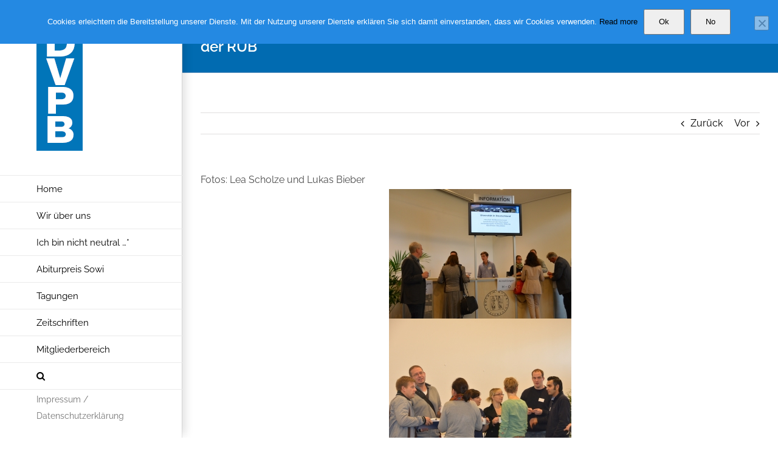

--- FILE ---
content_type: text/css
request_url: https://dvpb-nw.de/wp-content/themes/Avada-dvpb/style.css?ver=6.8.3
body_size: 120
content:
/*
Theme Name: Avada-dvpb
Theme URI: http://avada.theme-fusion.com/
Template: Avada
Author: ThemeFusion
Author URI: http://themeforest.net/user/ThemeFusion
Description: The #1 selling theme of all time that allows you to build virtually any design style.
Version: 5.3.1.1511970384
Updated: 2017-11-29 15:46:24

*/

